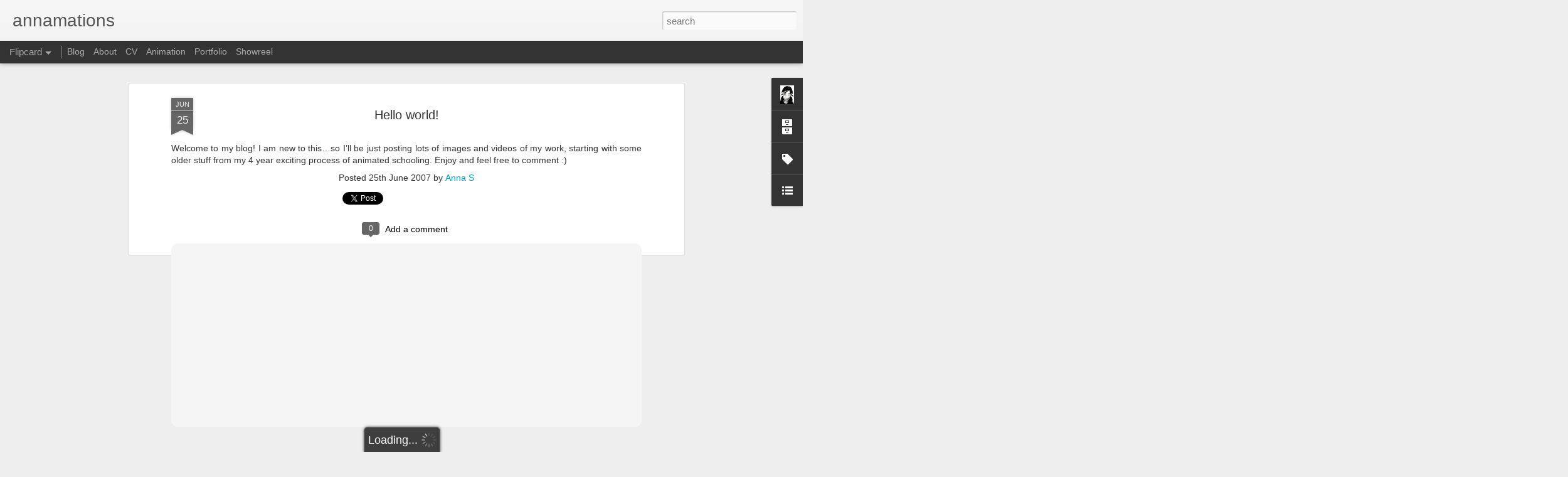

--- FILE ---
content_type: text/javascript; charset=UTF-8
request_url: http://annamations.blogspot.com/?v=0&action=initial&widgetId=LinkList1&responseType=js&xssi_token=AOuZoY7I_Qi2PEV1Wary_zN1RD_zANuEHA%3A1762993493185
body_size: 540
content:
try {
_WidgetManager._HandleControllerResult('LinkList1', 'initial',{'title': 'Artist buddies', 'sorting': 'alpha', 'shownum': -1, 'links': [{'name': 'Ahmad Habash', 'target': 'http://www.ahmadhabash.com/'}, {'name': 'Andreas Polyviou', 'target': 'http://andreaspolyviou.blogspot.com/'}, {'name': 'Aya Suzuki', 'target': 'http://ayasuzuki.blogspot.com/'}, {'name': 'Bjorn Eric Achim', 'target': 'http://www.bjornaschim.com/'}, {'name': 'Charbel Issa', 'target': 'http://charbelvissa.blogspot.com/'}, {'name': 'David Gray', 'target': 'http://davidsdoodles.blogspot.com/'}, {'name': 'Denis Constantinou', 'target': 'http://denisconstantinou.blogspot.com/'}, {'name': 'Isobel Stenhouse', 'target': 'http://isobelstenhouse.blogspot.com/'}, {'name': 'Jess Jackson', 'target': 'http://jessjackson.blogspot.com/'}, {'name': 'Nick Stoney', 'target': 'http://nickstoney.blogspot.com/'}, {'name': 'Peter Parr', 'target': 'http://peterparr.tumblr.com/'}, {'name': 'Philip Pendlebury', 'target': 'http://susurrusart.darkfolio.com/'}, {'name': 'Sarah Hale', 'target': 'http://www.sarahhale.co.uk/index.html'}, {'name': 'Sarah Harris', 'target': 'http://sarahgomesharris.blogspot.com/2007/11/blog-post.html'}, {'name': 'Tori Davis', 'target': 'http://toricat.blogspot.com/'}]});
} catch (e) {
  if (typeof log != 'undefined') {
    log('HandleControllerResult failed: ' + e);
  }
}


--- FILE ---
content_type: text/javascript; charset=UTF-8
request_url: http://annamations.blogspot.com/?v=0&action=initial&widgetId=Profile1&responseType=js&xssi_token=AOuZoY7I_Qi2PEV1Wary_zN1RD_zANuEHA%3A1762993493185
body_size: 800
content:
try {
_WidgetManager._HandleControllerResult('Profile1', 'initial',{'title': '', 'team': false, 'showlocation': false, 'occupation': '', 'showoccupation': false, 'aboutme': 'I love animation, bringing any character or object to life, and this is where I share my thoughts and work with the world. Currently working as an freelance animator/illustrator and teaching. My previous experience and education is in both traditional and 3D computer animation and have contributed to video games, short films, TV ads and mobile videos. Always looking forward to new challenges, gaining knowledge and experiences and to inspire and entertain audiences through my work.', 'showaboutme': true, 'displayname': 'Anna S', 'profileLogo': '//www.blogger.com/img/logo-16.png', 'hasgoogleprofile': false, 'userUrl': 'https://www.blogger.com/profile/02455362676183047930', 'photo': {'url': '//blogger.googleusercontent.com/img/b/R29vZ2xl/AVvXsEggPgYh01MMGbOT0fP6o6mA-53bVHUWGCSBGiVR8L499GPrrZA30CZmYKZRMPIYX6XhCRiTYwWrfpPHFar5t_8ygORmjSBUJlJtE-MdhRRFmKpIO1JpRWMzpNASAyJPYg/s1600/*', 'width': 57, 'height': 80, 'alt': 'My Photo'}, 'viewProfileMsg': 'View my complete profile', 'isDisplayable': true});
} catch (e) {
  if (typeof log != 'undefined') {
    log('HandleControllerResult failed: ' + e);
  }
}


--- FILE ---
content_type: text/javascript; charset=UTF-8
request_url: http://annamations.blogspot.com/?v=0&action=initial&widgetId=Label1&responseType=js&xssi_token=AOuZoY7I_Qi2PEV1Wary_zN1RD_zANuEHA%3A1762993493185
body_size: 849
content:
try {
_WidgetManager._HandleControllerResult('Label1', 'initial',{'title': 'Labels', 'display': 'cloud', 'showFreqNumbers': true, 'labels': [{'name': '2D', 'count': 33, 'cssSize': 5, 'url': 'http://annamations.blogspot.com/search/label/2D'}, {'name': '3D', 'count': 19, 'cssSize': 4, 'url': 'http://annamations.blogspot.com/search/label/3D'}, {'name': 'After Effects', 'count': 21, 'cssSize': 4, 'url': 'http://annamations.blogspot.com/search/label/After%20Effects'}, {'name': 'android', 'count': 4, 'cssSize': 3, 'url': 'http://annamations.blogspot.com/search/label/android'}, {'name': 'animation exercises', 'count': 1, 'cssSize': 1, 'url': 'http://annamations.blogspot.com/search/label/animation%20exercises'}, {'name': 'app', 'count': 4, 'cssSize': 3, 'url': 'http://annamations.blogspot.com/search/label/app'}, {'name': 'backgrounds/layouts', 'count': 7, 'cssSize': 3, 'url': 'http://annamations.blogspot.com/search/label/backgrounds%2Flayouts'}, {'name': 'billboard', 'count': 1, 'cssSize': 1, 'url': 'http://annamations.blogspot.com/search/label/billboard'}, {'name': 'book', 'count': 4, 'cssSize': 3, 'url': 'http://annamations.blogspot.com/search/label/book'}, {'name': 'branding', 'count': 5, 'cssSize': 3, 'url': 'http://annamations.blogspot.com/search/label/branding'}, {'name': 'caricature', 'count': 3, 'cssSize': 2, 'url': 'http://annamations.blogspot.com/search/label/caricature'}, {'name': 'character design', 'count': 18, 'cssSize': 4, 'url': 'http://annamations.blogspot.com/search/label/character%20design'}, {'name': 'children', 'count': 3, 'cssSize': 2, 'url': 'http://annamations.blogspot.com/search/label/children'}, {'name': 'clay', 'count': 1, 'cssSize': 1, 'url': 'http://annamations.blogspot.com/search/label/clay'}, {'name': 'cyprus', 'count': 4, 'cssSize': 3, 'url': 'http://annamations.blogspot.com/search/label/cyprus'}, {'name': 'digital painting', 'count': 1, 'cssSize': 1, 'url': 'http://annamations.blogspot.com/search/label/digital%20painting'}, {'name': 'dog', 'count': 1, 'cssSize': 1, 'url': 'http://annamations.blogspot.com/search/label/dog'}, {'name': 'economics', 'count': 2, 'cssSize': 2, 'url': 'http://annamations.blogspot.com/search/label/economics'}, {'name': 'educational', 'count': 13, 'cssSize': 4, 'url': 'http://annamations.blogspot.com/search/label/educational'}, {'name': 'Flash', 'count': 1, 'cssSize': 1, 'url': 'http://annamations.blogspot.com/search/label/Flash'}, {'name': 'games', 'count': 5, 'cssSize': 3, 'url': 'http://annamations.blogspot.com/search/label/games'}, {'name': 'graphics', 'count': 13, 'cssSize': 4, 'url': 'http://annamations.blogspot.com/search/label/graphics'}, {'name': 'illustration', 'count': 9, 'cssSize': 4, 'url': 'http://annamations.blogspot.com/search/label/illustration'}, {'name': 'infographics', 'count': 1, 'cssSize': 1, 'url': 'http://annamations.blogspot.com/search/label/infographics'}, {'name': 'iOS', 'count': 3, 'cssSize': 2, 'url': 'http://annamations.blogspot.com/search/label/iOS'}, {'name': 'life drawing', 'count': 3, 'cssSize': 2, 'url': 'http://annamations.blogspot.com/search/label/life%20drawing'}, {'name': 'logo', 'count': 6, 'cssSize': 3, 'url': 'http://annamations.blogspot.com/search/label/logo'}, {'name': 'museum', 'count': 1, 'cssSize': 1, 'url': 'http://annamations.blogspot.com/search/label/museum'}, {'name': 'music', 'count': 2, 'cssSize': 2, 'url': 'http://annamations.blogspot.com/search/label/music'}, {'name': 'photoshop', 'count': 3, 'cssSize': 2, 'url': 'http://annamations.blogspot.com/search/label/photoshop'}, {'name': 'poster', 'count': 4, 'cssSize': 3, 'url': 'http://annamations.blogspot.com/search/label/poster'}, {'name': 'promotional', 'count': 20, 'cssSize': 4, 'url': 'http://annamations.blogspot.com/search/label/promotional'}, {'name': 'reel', 'count': 2, 'cssSize': 2, 'url': 'http://annamations.blogspot.com/search/label/reel'}, {'name': 'short film', 'count': 6, 'cssSize': 3, 'url': 'http://annamations.blogspot.com/search/label/short%20film'}, {'name': 'showreel', 'count': 1, 'cssSize': 1, 'url': 'http://annamations.blogspot.com/search/label/showreel'}, {'name': 'sketch', 'count': 1, 'cssSize': 1, 'url': 'http://annamations.blogspot.com/search/label/sketch'}, {'name': 'sketchbook', 'count': 2, 'cssSize': 2, 'url': 'http://annamations.blogspot.com/search/label/sketchbook'}, {'name': 'storyboards', 'count': 5, 'cssSize': 3, 'url': 'http://annamations.blogspot.com/search/label/storyboards'}, {'name': 'student work', 'count': 5, 'cssSize': 3, 'url': 'http://annamations.blogspot.com/search/label/student%20work'}, {'name': 'TV', 'count': 9, 'cssSize': 4, 'url': 'http://annamations.blogspot.com/search/label/TV'}, {'name': 'UI', 'count': 2, 'cssSize': 2, 'url': 'http://annamations.blogspot.com/search/label/UI'}, {'name': 'wacom', 'count': 1, 'cssSize': 1, 'url': 'http://annamations.blogspot.com/search/label/wacom'}, {'name': 'watercolour', 'count': 2, 'cssSize': 2, 'url': 'http://annamations.blogspot.com/search/label/watercolour'}, {'name': 'web', 'count': 8, 'cssSize': 3, 'url': 'http://annamations.blogspot.com/search/label/web'}, {'name': 'work in progress', 'count': 14, 'cssSize': 4, 'url': 'http://annamations.blogspot.com/search/label/work%20in%20progress'}]});
} catch (e) {
  if (typeof log != 'undefined') {
    log('HandleControllerResult failed: ' + e);
  }
}


--- FILE ---
content_type: text/javascript; charset=UTF-8
request_url: http://annamations.blogspot.com/?v=0&action=initial&widgetId=Label1&responseType=js&xssi_token=AOuZoY7I_Qi2PEV1Wary_zN1RD_zANuEHA%3A1762993493185
body_size: 849
content:
try {
_WidgetManager._HandleControllerResult('Label1', 'initial',{'title': 'Labels', 'display': 'cloud', 'showFreqNumbers': true, 'labels': [{'name': '2D', 'count': 33, 'cssSize': 5, 'url': 'http://annamations.blogspot.com/search/label/2D'}, {'name': '3D', 'count': 19, 'cssSize': 4, 'url': 'http://annamations.blogspot.com/search/label/3D'}, {'name': 'After Effects', 'count': 21, 'cssSize': 4, 'url': 'http://annamations.blogspot.com/search/label/After%20Effects'}, {'name': 'android', 'count': 4, 'cssSize': 3, 'url': 'http://annamations.blogspot.com/search/label/android'}, {'name': 'animation exercises', 'count': 1, 'cssSize': 1, 'url': 'http://annamations.blogspot.com/search/label/animation%20exercises'}, {'name': 'app', 'count': 4, 'cssSize': 3, 'url': 'http://annamations.blogspot.com/search/label/app'}, {'name': 'backgrounds/layouts', 'count': 7, 'cssSize': 3, 'url': 'http://annamations.blogspot.com/search/label/backgrounds%2Flayouts'}, {'name': 'billboard', 'count': 1, 'cssSize': 1, 'url': 'http://annamations.blogspot.com/search/label/billboard'}, {'name': 'book', 'count': 4, 'cssSize': 3, 'url': 'http://annamations.blogspot.com/search/label/book'}, {'name': 'branding', 'count': 5, 'cssSize': 3, 'url': 'http://annamations.blogspot.com/search/label/branding'}, {'name': 'caricature', 'count': 3, 'cssSize': 2, 'url': 'http://annamations.blogspot.com/search/label/caricature'}, {'name': 'character design', 'count': 18, 'cssSize': 4, 'url': 'http://annamations.blogspot.com/search/label/character%20design'}, {'name': 'children', 'count': 3, 'cssSize': 2, 'url': 'http://annamations.blogspot.com/search/label/children'}, {'name': 'clay', 'count': 1, 'cssSize': 1, 'url': 'http://annamations.blogspot.com/search/label/clay'}, {'name': 'cyprus', 'count': 4, 'cssSize': 3, 'url': 'http://annamations.blogspot.com/search/label/cyprus'}, {'name': 'digital painting', 'count': 1, 'cssSize': 1, 'url': 'http://annamations.blogspot.com/search/label/digital%20painting'}, {'name': 'dog', 'count': 1, 'cssSize': 1, 'url': 'http://annamations.blogspot.com/search/label/dog'}, {'name': 'economics', 'count': 2, 'cssSize': 2, 'url': 'http://annamations.blogspot.com/search/label/economics'}, {'name': 'educational', 'count': 13, 'cssSize': 4, 'url': 'http://annamations.blogspot.com/search/label/educational'}, {'name': 'Flash', 'count': 1, 'cssSize': 1, 'url': 'http://annamations.blogspot.com/search/label/Flash'}, {'name': 'games', 'count': 5, 'cssSize': 3, 'url': 'http://annamations.blogspot.com/search/label/games'}, {'name': 'graphics', 'count': 13, 'cssSize': 4, 'url': 'http://annamations.blogspot.com/search/label/graphics'}, {'name': 'illustration', 'count': 9, 'cssSize': 4, 'url': 'http://annamations.blogspot.com/search/label/illustration'}, {'name': 'infographics', 'count': 1, 'cssSize': 1, 'url': 'http://annamations.blogspot.com/search/label/infographics'}, {'name': 'iOS', 'count': 3, 'cssSize': 2, 'url': 'http://annamations.blogspot.com/search/label/iOS'}, {'name': 'life drawing', 'count': 3, 'cssSize': 2, 'url': 'http://annamations.blogspot.com/search/label/life%20drawing'}, {'name': 'logo', 'count': 6, 'cssSize': 3, 'url': 'http://annamations.blogspot.com/search/label/logo'}, {'name': 'museum', 'count': 1, 'cssSize': 1, 'url': 'http://annamations.blogspot.com/search/label/museum'}, {'name': 'music', 'count': 2, 'cssSize': 2, 'url': 'http://annamations.blogspot.com/search/label/music'}, {'name': 'photoshop', 'count': 3, 'cssSize': 2, 'url': 'http://annamations.blogspot.com/search/label/photoshop'}, {'name': 'poster', 'count': 4, 'cssSize': 3, 'url': 'http://annamations.blogspot.com/search/label/poster'}, {'name': 'promotional', 'count': 20, 'cssSize': 4, 'url': 'http://annamations.blogspot.com/search/label/promotional'}, {'name': 'reel', 'count': 2, 'cssSize': 2, 'url': 'http://annamations.blogspot.com/search/label/reel'}, {'name': 'short film', 'count': 6, 'cssSize': 3, 'url': 'http://annamations.blogspot.com/search/label/short%20film'}, {'name': 'showreel', 'count': 1, 'cssSize': 1, 'url': 'http://annamations.blogspot.com/search/label/showreel'}, {'name': 'sketch', 'count': 1, 'cssSize': 1, 'url': 'http://annamations.blogspot.com/search/label/sketch'}, {'name': 'sketchbook', 'count': 2, 'cssSize': 2, 'url': 'http://annamations.blogspot.com/search/label/sketchbook'}, {'name': 'storyboards', 'count': 5, 'cssSize': 3, 'url': 'http://annamations.blogspot.com/search/label/storyboards'}, {'name': 'student work', 'count': 5, 'cssSize': 3, 'url': 'http://annamations.blogspot.com/search/label/student%20work'}, {'name': 'TV', 'count': 9, 'cssSize': 4, 'url': 'http://annamations.blogspot.com/search/label/TV'}, {'name': 'UI', 'count': 2, 'cssSize': 2, 'url': 'http://annamations.blogspot.com/search/label/UI'}, {'name': 'wacom', 'count': 1, 'cssSize': 1, 'url': 'http://annamations.blogspot.com/search/label/wacom'}, {'name': 'watercolour', 'count': 2, 'cssSize': 2, 'url': 'http://annamations.blogspot.com/search/label/watercolour'}, {'name': 'web', 'count': 8, 'cssSize': 3, 'url': 'http://annamations.blogspot.com/search/label/web'}, {'name': 'work in progress', 'count': 14, 'cssSize': 4, 'url': 'http://annamations.blogspot.com/search/label/work%20in%20progress'}]});
} catch (e) {
  if (typeof log != 'undefined') {
    log('HandleControllerResult failed: ' + e);
  }
}


--- FILE ---
content_type: text/javascript; charset=UTF-8
request_url: http://annamations.blogspot.com/?v=0&action=initial&widgetId=LinkList1&responseType=js&xssi_token=AOuZoY7I_Qi2PEV1Wary_zN1RD_zANuEHA%3A1762993493185
body_size: 540
content:
try {
_WidgetManager._HandleControllerResult('LinkList1', 'initial',{'title': 'Artist buddies', 'sorting': 'alpha', 'shownum': -1, 'links': [{'name': 'Ahmad Habash', 'target': 'http://www.ahmadhabash.com/'}, {'name': 'Andreas Polyviou', 'target': 'http://andreaspolyviou.blogspot.com/'}, {'name': 'Aya Suzuki', 'target': 'http://ayasuzuki.blogspot.com/'}, {'name': 'Bjorn Eric Achim', 'target': 'http://www.bjornaschim.com/'}, {'name': 'Charbel Issa', 'target': 'http://charbelvissa.blogspot.com/'}, {'name': 'David Gray', 'target': 'http://davidsdoodles.blogspot.com/'}, {'name': 'Denis Constantinou', 'target': 'http://denisconstantinou.blogspot.com/'}, {'name': 'Isobel Stenhouse', 'target': 'http://isobelstenhouse.blogspot.com/'}, {'name': 'Jess Jackson', 'target': 'http://jessjackson.blogspot.com/'}, {'name': 'Nick Stoney', 'target': 'http://nickstoney.blogspot.com/'}, {'name': 'Peter Parr', 'target': 'http://peterparr.tumblr.com/'}, {'name': 'Philip Pendlebury', 'target': 'http://susurrusart.darkfolio.com/'}, {'name': 'Sarah Hale', 'target': 'http://www.sarahhale.co.uk/index.html'}, {'name': 'Sarah Harris', 'target': 'http://sarahgomesharris.blogspot.com/2007/11/blog-post.html'}, {'name': 'Tori Davis', 'target': 'http://toricat.blogspot.com/'}]});
} catch (e) {
  if (typeof log != 'undefined') {
    log('HandleControllerResult failed: ' + e);
  }
}


--- FILE ---
content_type: text/javascript; charset=UTF-8
request_url: http://annamations.blogspot.com/?v=0&action=initial&widgetId=Profile1&responseType=js&xssi_token=AOuZoY7I_Qi2PEV1Wary_zN1RD_zANuEHA%3A1762993493185
body_size: 800
content:
try {
_WidgetManager._HandleControllerResult('Profile1', 'initial',{'title': '', 'team': false, 'showlocation': false, 'occupation': '', 'showoccupation': false, 'aboutme': 'I love animation, bringing any character or object to life, and this is where I share my thoughts and work with the world. Currently working as an freelance animator/illustrator and teaching. My previous experience and education is in both traditional and 3D computer animation and have contributed to video games, short films, TV ads and mobile videos. Always looking forward to new challenges, gaining knowledge and experiences and to inspire and entertain audiences through my work.', 'showaboutme': true, 'displayname': 'Anna S', 'profileLogo': '//www.blogger.com/img/logo-16.png', 'hasgoogleprofile': false, 'userUrl': 'https://www.blogger.com/profile/02455362676183047930', 'photo': {'url': '//blogger.googleusercontent.com/img/b/R29vZ2xl/AVvXsEggPgYh01MMGbOT0fP6o6mA-53bVHUWGCSBGiVR8L499GPrrZA30CZmYKZRMPIYX6XhCRiTYwWrfpPHFar5t_8ygORmjSBUJlJtE-MdhRRFmKpIO1JpRWMzpNASAyJPYg/s1600/*', 'width': 57, 'height': 80, 'alt': 'My Photo'}, 'viewProfileMsg': 'View my complete profile', 'isDisplayable': true});
} catch (e) {
  if (typeof log != 'undefined') {
    log('HandleControllerResult failed: ' + e);
  }
}


--- FILE ---
content_type: text/javascript; charset=UTF-8
request_url: http://annamations.blogspot.com/?v=0&action=initial&widgetId=BlogArchive1&responseType=js&xssi_token=AOuZoY7I_Qi2PEV1Wary_zN1RD_zANuEHA%3A1762993493185
body_size: 1286
content:
try {
_WidgetManager._HandleControllerResult('BlogArchive1', 'initial',{'url': 'http://annamations.blogspot.com/search?updated-min\x3d1969-12-31T16:00:00-08:00\x26updated-max\x3d292278994-08-17T07:12:55Z\x26max-results\x3d50', 'name': 'All Posts', 'expclass': 'expanded', 'toggleId': 'ALL-0', 'post-count': 70, 'data': [{'url': 'http://annamations.blogspot.com/2023/', 'name': '2023', 'expclass': 'expanded', 'toggleId': 'YEARLY-1672560000000', 'post-count': 2, 'data': [{'url': 'http://annamations.blogspot.com/2023/03/', 'name': 'March', 'expclass': 'expanded', 'toggleId': 'MONTHLY-1677657600000', 'post-count': 1, 'posts': [{'title': 'ShareBuilder 401k doodle animation videos', 'url': 'http://annamations.blogspot.com/2023/03/sharebuilder-401k-doodle-animation.html'}]}, {'url': 'http://annamations.blogspot.com/2023/02/', 'name': 'February', 'expclass': 'collapsed', 'toggleId': 'MONTHLY-1675238400000', 'post-count': 1}]}, {'url': 'http://annamations.blogspot.com/2022/', 'name': '2022', 'expclass': 'collapsed', 'toggleId': 'YEARLY-1641024000000', 'post-count': 1, 'data': [{'url': 'http://annamations.blogspot.com/2022/03/', 'name': 'March', 'expclass': 'collapsed', 'toggleId': 'MONTHLY-1646121600000', 'post-count': 1}]}, {'url': 'http://annamations.blogspot.com/2021/', 'name': '2021', 'expclass': 'collapsed', 'toggleId': 'YEARLY-1609488000000', 'post-count': 2, 'data': [{'url': 'http://annamations.blogspot.com/2021/10/', 'name': 'October', 'expclass': 'collapsed', 'toggleId': 'MONTHLY-1633071600000', 'post-count': 1}, {'url': 'http://annamations.blogspot.com/2021/07/', 'name': 'July', 'expclass': 'collapsed', 'toggleId': 'MONTHLY-1625122800000', 'post-count': 1}]}, {'url': 'http://annamations.blogspot.com/2020/', 'name': '2020', 'expclass': 'collapsed', 'toggleId': 'YEARLY-1577865600000', 'post-count': 3, 'data': [{'url': 'http://annamations.blogspot.com/2020/11/', 'name': 'November', 'expclass': 'collapsed', 'toggleId': 'MONTHLY-1604214000000', 'post-count': 2}, {'url': 'http://annamations.blogspot.com/2020/01/', 'name': 'January', 'expclass': 'collapsed', 'toggleId': 'MONTHLY-1577865600000', 'post-count': 1}]}, {'url': 'http://annamations.blogspot.com/2019/', 'name': '2019', 'expclass': 'collapsed', 'toggleId': 'YEARLY-1546329600000', 'post-count': 1, 'data': [{'url': 'http://annamations.blogspot.com/2019/11/', 'name': 'November', 'expclass': 'collapsed', 'toggleId': 'MONTHLY-1572591600000', 'post-count': 1}]}, {'url': 'http://annamations.blogspot.com/2018/', 'name': '2018', 'expclass': 'collapsed', 'toggleId': 'YEARLY-1514793600000', 'post-count': 2, 'data': [{'url': 'http://annamations.blogspot.com/2018/06/', 'name': 'June', 'expclass': 'collapsed', 'toggleId': 'MONTHLY-1527836400000', 'post-count': 1}, {'url': 'http://annamations.blogspot.com/2018/02/', 'name': 'February', 'expclass': 'collapsed', 'toggleId': 'MONTHLY-1517472000000', 'post-count': 1}]}, {'url': 'http://annamations.blogspot.com/2017/', 'name': '2017', 'expclass': 'collapsed', 'toggleId': 'YEARLY-1483257600000', 'post-count': 1, 'data': [{'url': 'http://annamations.blogspot.com/2017/04/', 'name': 'April', 'expclass': 'collapsed', 'toggleId': 'MONTHLY-1491030000000', 'post-count': 1}]}, {'url': 'http://annamations.blogspot.com/2016/', 'name': '2016', 'expclass': 'collapsed', 'toggleId': 'YEARLY-1451635200000', 'post-count': 2, 'data': [{'url': 'http://annamations.blogspot.com/2016/10/', 'name': 'October', 'expclass': 'collapsed', 'toggleId': 'MONTHLY-1475305200000', 'post-count': 1}, {'url': 'http://annamations.blogspot.com/2016/07/', 'name': 'July', 'expclass': 'collapsed', 'toggleId': 'MONTHLY-1467356400000', 'post-count': 1}]}, {'url': 'http://annamations.blogspot.com/2015/', 'name': '2015', 'expclass': 'collapsed', 'toggleId': 'YEARLY-1420099200000', 'post-count': 4, 'data': [{'url': 'http://annamations.blogspot.com/2015/11/', 'name': 'November', 'expclass': 'collapsed', 'toggleId': 'MONTHLY-1446361200000', 'post-count': 1}, {'url': 'http://annamations.blogspot.com/2015/06/', 'name': 'June', 'expclass': 'collapsed', 'toggleId': 'MONTHLY-1433142000000', 'post-count': 1}, {'url': 'http://annamations.blogspot.com/2015/05/', 'name': 'May', 'expclass': 'collapsed', 'toggleId': 'MONTHLY-1430463600000', 'post-count': 1}, {'url': 'http://annamations.blogspot.com/2015/03/', 'name': 'March', 'expclass': 'collapsed', 'toggleId': 'MONTHLY-1425196800000', 'post-count': 1}]}, {'url': 'http://annamations.blogspot.com/2014/', 'name': '2014', 'expclass': 'collapsed', 'toggleId': 'YEARLY-1388563200000', 'post-count': 4, 'data': [{'url': 'http://annamations.blogspot.com/2014/07/', 'name': 'July', 'expclass': 'collapsed', 'toggleId': 'MONTHLY-1404198000000', 'post-count': 2}, {'url': 'http://annamations.blogspot.com/2014/04/', 'name': 'April', 'expclass': 'collapsed', 'toggleId': 'MONTHLY-1396335600000', 'post-count': 1}, {'url': 'http://annamations.blogspot.com/2014/02/', 'name': 'February', 'expclass': 'collapsed', 'toggleId': 'MONTHLY-1391241600000', 'post-count': 1}]}, {'url': 'http://annamations.blogspot.com/2013/', 'name': '2013', 'expclass': 'collapsed', 'toggleId': 'YEARLY-1357027200000', 'post-count': 8, 'data': [{'url': 'http://annamations.blogspot.com/2013/12/', 'name': 'December', 'expclass': 'collapsed', 'toggleId': 'MONTHLY-1385884800000', 'post-count': 1}, {'url': 'http://annamations.blogspot.com/2013/09/', 'name': 'September', 'expclass': 'collapsed', 'toggleId': 'MONTHLY-1378018800000', 'post-count': 2}, {'url': 'http://annamations.blogspot.com/2013/04/', 'name': 'April', 'expclass': 'collapsed', 'toggleId': 'MONTHLY-1364799600000', 'post-count': 3}, {'url': 'http://annamations.blogspot.com/2013/02/', 'name': 'February', 'expclass': 'collapsed', 'toggleId': 'MONTHLY-1359705600000', 'post-count': 1}, {'url': 'http://annamations.blogspot.com/2013/01/', 'name': 'January', 'expclass': 'collapsed', 'toggleId': 'MONTHLY-1357027200000', 'post-count': 1}]}, {'url': 'http://annamations.blogspot.com/2012/', 'name': '2012', 'expclass': 'collapsed', 'toggleId': 'YEARLY-1325404800000', 'post-count': 9, 'data': [{'url': 'http://annamations.blogspot.com/2012/12/', 'name': 'December', 'expclass': 'collapsed', 'toggleId': 'MONTHLY-1354348800000', 'post-count': 2}, {'url': 'http://annamations.blogspot.com/2012/08/', 'name': 'August', 'expclass': 'collapsed', 'toggleId': 'MONTHLY-1343804400000', 'post-count': 2}, {'url': 'http://annamations.blogspot.com/2012/04/', 'name': 'April', 'expclass': 'collapsed', 'toggleId': 'MONTHLY-1333263600000', 'post-count': 2}, {'url': 'http://annamations.blogspot.com/2012/03/', 'name': 'March', 'expclass': 'collapsed', 'toggleId': 'MONTHLY-1330588800000', 'post-count': 1}, {'url': 'http://annamations.blogspot.com/2012/01/', 'name': 'January', 'expclass': 'collapsed', 'toggleId': 'MONTHLY-1325404800000', 'post-count': 2}]}, {'url': 'http://annamations.blogspot.com/2011/', 'name': '2011', 'expclass': 'collapsed', 'toggleId': 'YEARLY-1293868800000', 'post-count': 2, 'data': [{'url': 'http://annamations.blogspot.com/2011/11/', 'name': 'November', 'expclass': 'collapsed', 'toggleId': 'MONTHLY-1320130800000', 'post-count': 1}, {'url': 'http://annamations.blogspot.com/2011/04/', 'name': 'April', 'expclass': 'collapsed', 'toggleId': 'MONTHLY-1301641200000', 'post-count': 1}]}, {'url': 'http://annamations.blogspot.com/2010/', 'name': '2010', 'expclass': 'collapsed', 'toggleId': 'YEARLY-1262332800000', 'post-count': 3, 'data': [{'url': 'http://annamations.blogspot.com/2010/08/', 'name': 'August', 'expclass': 'collapsed', 'toggleId': 'MONTHLY-1280646000000', 'post-count': 1}, {'url': 'http://annamations.blogspot.com/2010/07/', 'name': 'July', 'expclass': 'collapsed', 'toggleId': 'MONTHLY-1277967600000', 'post-count': 1}, {'url': 'http://annamations.blogspot.com/2010/02/', 'name': 'February', 'expclass': 'collapsed', 'toggleId': 'MONTHLY-1265011200000', 'post-count': 1}]}, {'url': 'http://annamations.blogspot.com/2008/', 'name': '2008', 'expclass': 'collapsed', 'toggleId': 'YEARLY-1199174400000', 'post-count': 5, 'data': [{'url': 'http://annamations.blogspot.com/2008/12/', 'name': 'December', 'expclass': 'collapsed', 'toggleId': 'MONTHLY-1228118400000', 'post-count': 1}, {'url': 'http://annamations.blogspot.com/2008/11/', 'name': 'November', 'expclass': 'collapsed', 'toggleId': 'MONTHLY-1225522800000', 'post-count': 1}, {'url': 'http://annamations.blogspot.com/2008/04/', 'name': 'April', 'expclass': 'collapsed', 'toggleId': 'MONTHLY-1207033200000', 'post-count': 1}, {'url': 'http://annamations.blogspot.com/2008/02/', 'name': 'February', 'expclass': 'collapsed', 'toggleId': 'MONTHLY-1201852800000', 'post-count': 2}]}, {'url': 'http://annamations.blogspot.com/2007/', 'name': '2007', 'expclass': 'collapsed', 'toggleId': 'YEARLY-1167638400000', 'post-count': 21, 'data': [{'url': 'http://annamations.blogspot.com/2007/10/', 'name': 'October', 'expclass': 'collapsed', 'toggleId': 'MONTHLY-1191222000000', 'post-count': 1}, {'url': 'http://annamations.blogspot.com/2007/09/', 'name': 'September', 'expclass': 'collapsed', 'toggleId': 'MONTHLY-1188630000000', 'post-count': 2}, {'url': 'http://annamations.blogspot.com/2007/08/', 'name': 'August', 'expclass': 'collapsed', 'toggleId': 'MONTHLY-1185951600000', 'post-count': 3}, {'url': 'http://annamations.blogspot.com/2007/07/', 'name': 'July', 'expclass': 'collapsed', 'toggleId': 'MONTHLY-1183273200000', 'post-count': 11}, {'url': 'http://annamations.blogspot.com/2007/06/', 'name': 'June', 'expclass': 'collapsed', 'toggleId': 'MONTHLY-1180681200000', 'post-count': 4}]}], 'toggleopen': 'MONTHLY-1677657600000', 'style': 'HIERARCHY', 'title': 'Blog Archive'});
} catch (e) {
  if (typeof log != 'undefined') {
    log('HandleControllerResult failed: ' + e);
  }
}
